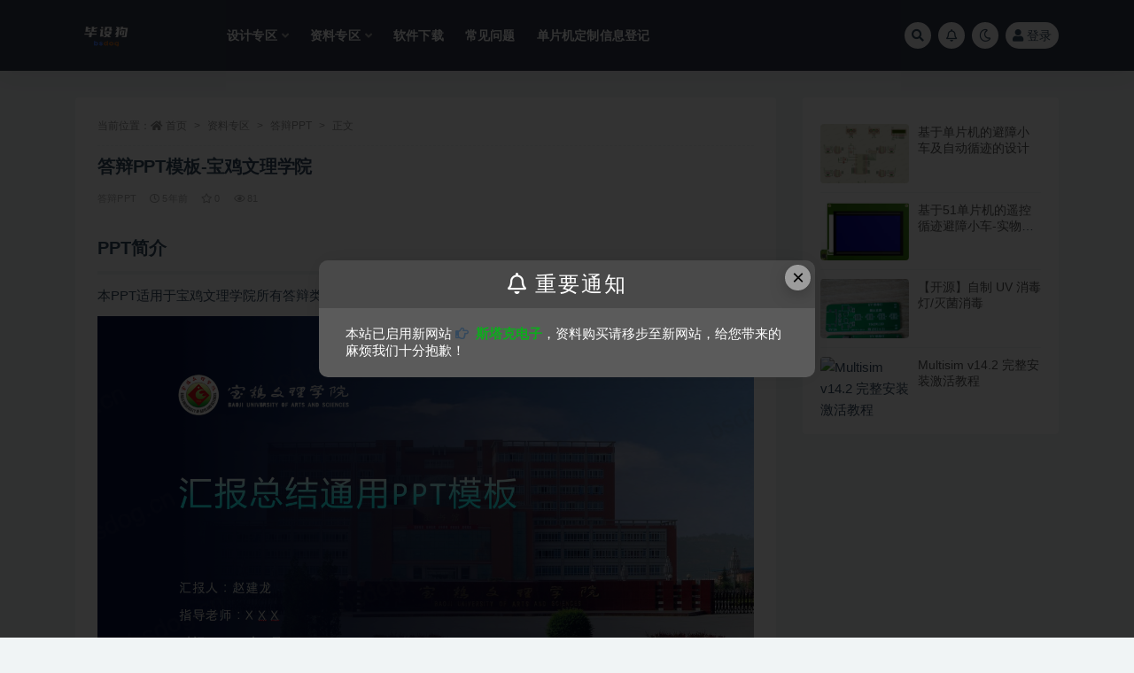

--- FILE ---
content_type: text/html; charset=UTF-8
request_url: http://www.bsdog.cn/information/ppt/290/
body_size: 11036
content:
<!doctype html>
<html lang="zh-CN">
<head>
	<meta http-equiv="Content-Type" content="text/html; charset=UTF-8">
	<meta name="viewport" content="width=device-width, initial-scale=1, minimum-scale=1, maximum-scale=1">
	<link rel="profile" href="https://gmpg.org/xfn/11">
	<title>答辩PPT模板-宝鸡文理学院-毕设狗</title>
<meta name='robots' content='max-image-preview:large' />
<meta name="keywords" content="答辩PPT,">
<meta name="description" content="PPT简介 本PPT适用于宝鸡文理学院所有答辩类型的事项，如有需要请点击下载相关内容。 PDF 版在线预览">
<meta property="og:title" content="答辩PPT模板-宝鸡文理学院">
<meta property="og:description" content="PPT简介 本PPT适用于宝鸡文理学院所有答辩类型的事项，如有需要请点击下载相关内容。 PDF 版在线预览">
<meta property="og:type" content="article">
<meta property="og:url" content="http://www.bsdog.cn/information/ppt/290/">
<meta property="og:site_name" content="毕设狗">
<meta property="og:image" content="http://www.bsdog.cn/wp-content/uploads/2020/10/0be45ec63af88.png">
<link href="http://www.bsdog.cn/wp-content/uploads/2022/01/1603512343-c6be5d556f326b3-1.png" rel="icon">
<link rel='stylesheet' id='smartideo_css-css'  href='http://www.bsdog.cn/wp-content/plugins/smartideo/static/smartideo.css?ver=2.7.2' media='screen' />
<link rel='stylesheet' id='bootstrap-css'  href='http://www.bsdog.cn/wp-content/themes/ripro-v2/assets/bootstrap/css/bootstrap.min.css?ver=4.6.0' media='all' />
<link rel='stylesheet' id='plugins-css'  href='http://www.bsdog.cn/wp-content/themes/ripro-v2/assets/css/plugins.css?ver=1.0.0' media='all' />
<link rel='stylesheet' id='app-css'  href='http://www.bsdog.cn/wp-content/themes/ripro-v2/assets/css/app.css?ver=1.0.0' media='all' />
<link rel='stylesheet' id='dark-css'  href='http://www.bsdog.cn/wp-content/themes/ripro-v2/assets/css/dark.css?ver=1.0.0' media='all' />
<link rel='stylesheet' id='v2_chld-css'  href='http://www.bsdog.cn/wp-content/themes/ripro-v2-child/child-style.css?ver=5.8.12' media='all' />
<link rel='stylesheet' id='csf-fa5-css'  href='http://www.bsdog.cn/wp-content/themes/ripro-v2/assets/font-awesome/css/all.min.css?ver=5.14.0' media='all' />
<link rel='stylesheet' id='csf-fa5-v4-shims-css'  href='http://www.bsdog.cn/wp-content/themes/ripro-v2/assets/font-awesome/css/v4-shims.min.css?ver=5.14.0' media='all' />
<script src='http://www.bsdog.cn/wp-content/themes/ripro-v2/assets/js/jquery.min.js?ver=3.5.1' id='jquery-js'></script>
<link rel="canonical" href="http://www.bsdog.cn/information/ppt/290/" />
<link rel='shortlink' href='http://www.bsdog.cn/?p=290' />
<noscript><style id="rocket-lazyload-nojs-css">.rll-youtube-player, [data-lazy-src]{display:none !important;}</style></noscript></head>
<body class="post-template-default single single-post postid-290 single-format-standard navbar-sticky pagination-numeric no-off-canvas sidebar-right">
<div id="app" class="site">
	
<header class="site-header">
    <div class="container">
	    <div class="navbar">
			  <div class="logo-wrapper">
          <a href="http://www.bsdog.cn/">
        <img class="logo regular" src="data:image/svg+xml,%3Csvg%20xmlns='http://www.w3.org/2000/svg'%20viewBox='0%200%200%200'%3E%3C/svg%3E" alt="毕设狗" data-lazy-src="http://www.bsdog.cn/wp-content/uploads/2022/01/画板.png"><noscript><img class="logo regular" src="http://www.bsdog.cn/wp-content/uploads/2022/01/画板.png" alt="毕设狗"></noscript>
      </a>
    
  </div> 			
			<div class="sep"></div>
			
			<nav class="main-menu d-none d-lg-block">
			<ul id="menu-%e5%af%bc%e8%88%aa%e8%8f%9c%e5%8d%95" class="nav-list u-plain-list"><li class="menu-item menu-item-type-taxonomy menu-item-object-category menu-item-has-children"><a href="http://www.bsdog.cn/design/">设计专区</a>
<ul class="sub-menu">
	<li class="menu-item menu-item-type-taxonomy menu-item-object-category"><a href="http://www.bsdog.cn/design/simulation/">仿真设计</a></li>
	<li class="menu-item menu-item-type-taxonomy menu-item-object-category"><a href="http://www.bsdog.cn/design/physical-design/">实物设计</a></li>
	<li class="menu-item menu-item-type-taxonomy menu-item-object-category"><a href="http://www.bsdog.cn/design/desgin-tutorial/">设计教学</a></li>
</ul>
</li>
<li class="menu-item menu-item-type-taxonomy menu-item-object-category current-post-ancestor menu-item-has-children"><a href="http://www.bsdog.cn/information/">资料专区</a>
<ul class="sub-menu">
	<li class="menu-item menu-item-type-taxonomy menu-item-object-category"><a href="http://www.bsdog.cn/information/reference-paper/">参考论文</a></li>
	<li class="menu-item menu-item-type-taxonomy menu-item-object-category current-post-ancestor current-menu-parent current-post-parent"><a href="http://www.bsdog.cn/information/ppt/">答辩PPT</a></li>
</ul>
</li>
<li class="menu-item menu-item-type-taxonomy menu-item-object-category"><a href="http://www.bsdog.cn/design/soft/">软件下载</a></li>
<li class="menu-item menu-item-type-taxonomy menu-item-object-category"><a href="http://www.bsdog.cn/problem/">常见问题</a></li>
<li class="menu-item menu-item-type-post_type menu-item-object-page"><a href="http://www.bsdog.cn/customized/">单片机定制信息登记</a></li>
</ul>			</nav>
			
			<div class="actions">
				
								<span class="btn btn-sm search-open navbar-button ml-2" rel="nofollow noopener noreferrer" data-action="omnisearch-open" data-target="#omnisearch" title="搜索"><i class="fas fa-search"></i></span>
				
								<span class="btn btn-sm toggle-notify navbar-button ml-2" rel="nofollow noopener noreferrer" title="公告"><i class="fa fa-bell-o"></i></span>
				
						        <span class="btn btn-sm toggle-dark navbar-button ml-2" rel="nofollow noopener noreferrer" title="夜间模式"><i class="fa fa-moon-o"></i></span>
                                
				<!-- user navbar dropdown  -->
		        				<a class="login-btn navbar-button ml-2" rel="nofollow noopener noreferrer" href="#"><i class="fa fa-user mr-1"></i>登录</a>
								<!-- user navbar dropdown -->

                
		        <div class="burger"></div>

		        
		    </div>
		    
	    </div>
    </div>
</header>

<div class="header-gap"></div>

	<main id="main" role="main" class="site-content">
<div class="container">
	<div class="row">
		<div class="content-column col-lg-9">
			<div class="content-area">
				<article id="post-290" class="article-content post-290 post type-post status-publish format-standard hentry category-ppt">

  <div class="container">
        <div class="article-crumb"><ol class="breadcrumb">当前位置：<li class="home"><i class="fa fa-home"></i> <a href="http://www.bsdog.cn">首页</a></li><li><a href="http://www.bsdog.cn/information/">资料专区</a></li><li><a href="http://www.bsdog.cn/information/ppt/">答辩PPT</a></li><li class="active">正文</li></ol></div>
    
    <header class="entry-header">
<h1 class="entry-title">答辩PPT模板-宝鸡文理学院</h1>          <div class="entry-meta">
            
                          <span class="meta-category">
                <a href="http://www.bsdog.cn/information/ppt/" rel="category">答辩PPT</a>
              </span>
                          <span class="meta-date">
                  <time datetime="2020-10-23T16:12:04+08:00">
                    <i class="fa fa-clock-o"></i>
                    5年前                  </time>
              </span>
                            <span class="meta-favnum"><i class="far fa-star"></i> 0</span>
                            <span class="meta-views"><i class="fa fa-eye"></i> 81</span>
                            <span class="meta-edit"></span>
            

          </div>
        </header>

    <div class="pt-0 d-none d-block d-xl-none d-lg-none"><aside id="header-widget-shop-down" class="widget-area"><p></p></aside></div>  
    <div class="entry-wrapper">
            <div class="entry-content u-text-format u-clearfix">
        <h2><strong>PPT简介</strong></h2>
<p>本PPT适用于宝鸡文理学院所有答辩类型的事项，如有需要请点击下载相关内容。</p>
<p><img class="alignnone size-full wp-image-3332" src="data:image/svg+xml,%3Csvg%20xmlns='http://www.w3.org/2000/svg'%20viewBox='0%200%201252%20703'%3E%3C/svg%3E" width="1252" height="703" alt="0be45ec63af88" title="0be45ec63af88" data-lazy-src="http://www.bsdog.cn/wp-content/uploads/2020/10/0be45ec63af88.png" /><noscript><img class="alignnone size-full wp-image-3332" src="http://www.bsdog.cn/wp-content/uploads/2020/10/0be45ec63af88.png" width="1252" height="703" alt="0be45ec63af88" title="0be45ec63af88" /></noscript></p>
<h2>PDF 版在线预览</h2>
<div><iframe width="100%" height="800px" src="http://www.bsdog.cn/wp-content/plugins/pdfjs-viewer-shortcode/pdfjs/web/viewer.php?file=https://www.bsdog.cn/wp-content/uploads/2020/09/1602639334-ae00be539ca25ba.pdf&#038;attachment_id=&#038;dButton=false&#038;pButton=false&#038;oButton=false&#038;sButton=true#zoom=auto&#038;pagemode=none&#038;_wpnonce=e2dfcba477" title="Embedded PDF" class="pdfjs-iframe"></iframe></div>
<div class="post-note alert alert-warning mt-2" role="alert"><small><strong>声明：</strong>本站所有文章，如无特殊说明或标注，均为本站原创发布。任何个人或组织，在未征得本站同意时，禁止复制、盗用、采集、发布本站内容到任何网站、书籍等各类媒体平台。如若本站内容侵犯了原著者的合法权益，可联系我们进行处理。</small></div>
      </div>
          </div>
    

  </div>
</article>

    <div class="related-posts">
        <h3 class="u-border-title">相关文章</h3>
        <div class="row">
                      <div class="col-lg-3 col-md-4 col-6 ">
              <article id="post-1981" class="post post-grid post-1981 type-post status-publish format-standard has-post-thumbnail hentry category-ppt">
                  <div class="entry-media"><div class="placeholder" style="padding-bottom: 66.666666666667%"><a href="http://www.bsdog.cn/information/ppt/1981/" title="答辩PPT模板-湖北第二师范学院" rel="nofollow noopener noreferrer"><img class="lazyload" data-src="http://www.bsdog.cn/wp-content/uploads/2022/01/1641523431-6a8210aa4c3d3f2-300x200.png" src="https://www.bsdog.cn/wp-content/themes/ripro-v2/assets/img/thumb-ing.gif" alt="答辩PPT模板-湖北第二师范学院" /></a></div></div>                  <div class="entry-wrapper">
                    <header class="entry-header"><h2 class="entry-title"><a href="http://www.bsdog.cn/information/ppt/1981/" title="答辩PPT模板-湖北第二师范学院" rel="bookmark">答辩PPT模板-湖北第二师范学院</a></h2></header>
                                    </div>
            </article>
          </div>
                      <div class="col-lg-3 col-md-4 col-6 ">
              <article id="post-1978" class="post post-grid post-1978 type-post status-publish format-standard has-post-thumbnail hentry category-ppt">
                  <div class="entry-media"><div class="placeholder" style="padding-bottom: 66.666666666667%"><a href="http://www.bsdog.cn/information/ppt/1978/" title="答辩PPT模板-广西民族大学" rel="nofollow noopener noreferrer"><img class="lazyload" data-src="http://www.bsdog.cn/wp-content/uploads/2022/01/1641523434-f3309303bdafcfe-300x200.png" src="https://www.bsdog.cn/wp-content/themes/ripro-v2/assets/img/thumb-ing.gif" alt="答辩PPT模板-广西民族大学" /></a></div></div>                  <div class="entry-wrapper">
                    <header class="entry-header"><h2 class="entry-title"><a href="http://www.bsdog.cn/information/ppt/1978/" title="答辩PPT模板-广西民族大学" rel="bookmark">答辩PPT模板-广西民族大学</a></h2></header>
                                    </div>
            </article>
          </div>
                      <div class="col-lg-3 col-md-4 col-6 ">
              <article id="post-1975" class="post post-grid post-1975 type-post status-publish format-standard has-post-thumbnail hentry category-ppt">
                  <div class="entry-media"><div class="placeholder" style="padding-bottom: 66.666666666667%"><a href="http://www.bsdog.cn/information/ppt/1975/" title="答辩PPT模板-南宁师范大学" rel="nofollow noopener noreferrer"><img class="lazyload" data-src="http://www.bsdog.cn/wp-content/uploads/2022/01/1641523437-c18f1cd6a7c21ed-300x200.png" src="https://www.bsdog.cn/wp-content/themes/ripro-v2/assets/img/thumb-ing.gif" alt="答辩PPT模板-南宁师范大学" /></a></div></div>                  <div class="entry-wrapper">
                    <header class="entry-header"><h2 class="entry-title"><a href="http://www.bsdog.cn/information/ppt/1975/" title="答辩PPT模板-南宁师范大学" rel="bookmark">答辩PPT模板-南宁师范大学</a></h2></header>
                                    </div>
            </article>
          </div>
                      <div class="col-lg-3 col-md-4 col-6 ">
              <article id="post-1972" class="post post-grid post-1972 type-post status-publish format-standard has-post-thumbnail hentry category-ppt">
                  <div class="entry-media"><div class="placeholder" style="padding-bottom: 66.666666666667%"><a href="http://www.bsdog.cn/information/ppt/1972/" title="答辩PPT模板-上海海事大学" rel="nofollow noopener noreferrer"><img class="lazyload" data-src="http://www.bsdog.cn/wp-content/uploads/2022/01/1641523439-500998393f2ee5a-300x200.png" src="https://www.bsdog.cn/wp-content/themes/ripro-v2/assets/img/thumb-ing.gif" alt="答辩PPT模板-上海海事大学" /></a></div></div>                  <div class="entry-wrapper">
                    <header class="entry-header"><h2 class="entry-title"><a href="http://www.bsdog.cn/information/ppt/1972/" title="答辩PPT模板-上海海事大学" rel="bookmark">答辩PPT模板-上海海事大学</a></h2></header>
                                    </div>
            </article>
          </div>
                  </div>
    </div>


<div id="comments" class="entry-comments">
    	<div id="respond" class="comment-respond">
		<h3 id="reply-title" class="comment-reply-title">发表评论 <small><a rel="nofollow" id="cancel-comment-reply-link" href="/information/ppt/290/#respond" style="display:none;">取消回复</a></small></h3><div class="comment-form"><div class="comment-must-login">您需要登录后才可以发表评论...</div><div class="form-submit"><div class="form-submit-text float-left"><a class="login-btn" href="javascript:;">登录...</a> 后才能评论</div> <input name="submit" type="submit" id="must-submit" class="submit disabled" value="发表" disabled></div></div>	</div><!-- #respond -->
		</div>
			</div>
		</div>
					<div class="sidebar-column col-lg-3">
				<aside id="secondary" class="widget-area">
	<div id="ripro_v2_widget_post_item-2" class="widget ripro_v2-widget-post">        <div class="list"> 
                                <article id="post-71" class="post post-list post-71 type-post status-publish format-standard hentry category-simulation category-graduation-project tag-95">
                      <div class="entry-media"><div class="placeholder" style="padding-bottom: 66.666666666667%"><a href="http://www.bsdog.cn/design/graduation-project/71/" title="基于单片机的避障小车及自动循迹的设计" rel="nofollow noopener noreferrer"><img class="lazyload" data-src="http://www.bsdog.cn/wp-content/uploads/2020/10/7b5c0a0a4d03b.png" src="https://www.bsdog.cn/wp-content/themes/ripro-v2/assets/img/thumb-ing.gif" alt="基于单片机的避障小车及自动循迹的设计" /></a></div></div>                      <div class="entry-wrapper">
                        <header class="entry-header">
                          <h2 class="entry-title"><a href="http://www.bsdog.cn/design/graduation-project/71/" title="基于单片机的避障小车及自动循迹的设计" rel="bookmark">基于单片机的避障小车及自动循迹的设计</a></h2>                        </header>
                        <div class="entry-footer">          <div class="entry-meta">
            
                          <span class="meta-date">
                  <time datetime="2024-04-16T13:24:09+08:00">
                    <i class="fa fa-clock-o"></i>
                    2年前                  </time>
              </span>
            <span class="meta-shhop-icon"><i class="fas fa-coins"></i> 19.9</span>

          </div>
        </div>
                    </div>
                </article>
                                <article id="post-3740" class="post post-list post-3740 type-post status-publish format-standard hentry category-physical-design">
                      <div class="entry-media"><div class="placeholder" style="padding-bottom: 66.666666666667%"><a href="http://www.bsdog.cn/design/physical-design/3740/" title="基于51单片机的遥控循迹避障小车-实物设计" rel="nofollow noopener noreferrer"><img class="lazyload" data-src="http://www.bsdog.cn/wp-content/uploads/2024/04/20230901172602.webp" src="https://www.bsdog.cn/wp-content/themes/ripro-v2/assets/img/thumb-ing.gif" alt="基于51单片机的遥控循迹避障小车-实物设计" /></a></div></div>                      <div class="entry-wrapper">
                        <header class="entry-header">
                          <h2 class="entry-title"><a href="http://www.bsdog.cn/design/physical-design/3740/" title="基于51单片机的遥控循迹避障小车-实物设计" rel="bookmark">基于51单片机的遥控循迹避障小车-实物设计</a></h2>                        </header>
                        <div class="entry-footer">          <div class="entry-meta">
            
                          <span class="meta-date">
                  <time datetime="2024-04-16T13:23:42+08:00">
                    <i class="fa fa-clock-o"></i>
                    2年前                  </time>
              </span>
            <span class="meta-shhop-icon"><i class="fas fa-coins"></i> 免费</span>

          </div>
        </div>
                    </div>
                </article>
                                <article id="post-3718" class="post post-list post-3718 type-post status-publish format-standard hentry category-open-source-design">
                      <div class="entry-media"><div class="placeholder" style="padding-bottom: 66.666666666667%"><a href="http://www.bsdog.cn/design/open-source-design/3718/" title="【开源】自制 UV 消毒灯/灭菌消毒" rel="nofollow noopener noreferrer"><img class="lazyload" data-src="http://www.bsdog.cn/wp-content/uploads/2022/09/XrRfQvy7cC6o2YsQSWlKEvHhDf1K8yUbJwoLOHHs.jpeg" src="https://www.bsdog.cn/wp-content/themes/ripro-v2/assets/img/thumb-ing.gif" alt="【开源】自制 UV 消毒灯/灭菌消毒" /></a></div></div>                      <div class="entry-wrapper">
                        <header class="entry-header">
                          <h2 class="entry-title"><a href="http://www.bsdog.cn/design/open-source-design/3718/" title="【开源】自制 UV 消毒灯/灭菌消毒" rel="bookmark">【开源】自制 UV 消毒灯/灭菌消毒</a></h2>                        </header>
                        <div class="entry-footer">          <div class="entry-meta">
            
                          <span class="meta-date">
                  <time datetime="2022-09-24T09:38:33+08:00">
                    <i class="fa fa-clock-o"></i>
                    3年前                  </time>
              </span>
            <span class="meta-shhop-icon"><i class="fas fa-coins"></i> 免费</span>

          </div>
        </div>
                    </div>
                </article>
                                <article id="post-3715" class="post post-list post-3715 type-post status-publish format-standard hentry category-soft">
                      <div class="entry-media"><div class="placeholder" style="padding-bottom: 66.666666666667%"><a href="http://www.bsdog.cn/design/soft/3715/" title="Multisim v14.2 完整安装激活教程" rel="nofollow noopener noreferrer"><img class="lazyload" data-src="https://img.bsdog.cn/a71qi.png" src="https://www.bsdog.cn/wp-content/themes/ripro-v2/assets/img/thumb-ing.gif" alt="Multisim v14.2 完整安装激活教程" /></a></div></div>                      <div class="entry-wrapper">
                        <header class="entry-header">
                          <h2 class="entry-title"><a href="http://www.bsdog.cn/design/soft/3715/" title="Multisim v14.2 完整安装激活教程" rel="bookmark">Multisim v14.2 完整安装激活教程</a></h2>                        </header>
                        <div class="entry-footer">          <div class="entry-meta">
            
                          <span class="meta-date">
                  <time datetime="2022-06-10T06:19:09+08:00">
                    <i class="fa fa-clock-o"></i>
                    4年前                  </time>
              </span>
            <span class="meta-shhop-icon"><i class="fas fa-coins"></i> 免费</span>

          </div>
        </div>
                    </div>
                </article>
                      </div>
        </div></aside><!-- #secondary -->
			</div>
			</div>
</div>
	</main><!-- #main -->
	
	<footer class="site-footer">
				<div class="footer-copyright d-flex text-center">
			<div class="container">
							    <p class="m-0 small">
			    	Copyright © 2021 <a href="https://www.bsdog.cn//">毕设狗</a> - All rights reserved<a href="https://beian.miit.gov.cn" target="_blank" rel="noreferrer nofollow">皖ICP备19016241号-3</a><a href="http://www.beian.gov.cn/portal/registerSystemInfo?recordcode=188888888" target="_blank" rel="noreferrer nofollow"></a>				</p>
								
				<p class="m-0 small text-muted">SQL 请求数：71 次<span class="sep"> | </span>页面生成耗时：0.66254 秒</p>			</div>
		</div>

	</footer><!-- #footer -->

</div><!-- #page -->

<div class="rollbar">
		<div class="rollbar-item back-to-top">
		<i class="fas fa-chevron-up"></i>
	</div>
</div>
<div class="m-menubar">
	</div>
<div id="omnisearch" class="omnisearch">
    <div class="container">
        <form class="omnisearch-form" method="get" action="http://www.bsdog.cn/">
            <div class="form-group">
                <div class="input-group input-group-merge input-group-flush">
                    <div class="input-group-prepend">
                        <span class="input-group-text"><i class="fas fa-search"></i></span>
                    </div>

					<div class="input-group-prepend d-flex align-items-center" style=" max-width: 35%; ">
                    <select  name='cat' id='omnisearch-cat' class='selectpicker' >
	<option value=''>全部</option>
	<option class="level-0" value="1">定制专区</option>
	<option class="level-0" value="100">常见问题</option>
	<option class="level-0" value="101">教学专区</option>
	<option class="level-0" value="2">设计专区</option>
	<option class="level-0" value="5">资料专区</option>
</select>
				  	</div>
                    <input type="text" class="search-ajax-input form-control" name="s" value="" placeholder="输入关键词 回车搜索..." autocomplete="off">

                </div>
            </div>
        </form>
        <div class="omnisearch-suggestions">
            <div class="search-keywords">
                <a href="http://www.bsdog.cn/design/simulation/" class="tag-cloud-link tag-link-102 tag-link-position-1" style="font-size: 14px;">仿真设计</a>
<a href="http://www.bsdog.cn/tag/%e4%bd%95%e5%87%af%e6%96%87/" class="tag-cloud-link tag-link-53 tag-link-position-2" style="font-size: 14px;">何凯文</a>
<a href="http://www.bsdog.cn/tag/%e5%94%90%e8%bf%9f/" class="tag-cloud-link tag-link-57 tag-link-position-3" style="font-size: 14px;">唐迟</a>
<a href="http://www.bsdog.cn/customized-area/" class="tag-cloud-link tag-link-1 tag-link-position-4" style="font-size: 14px;">定制专区</a>
<a href="http://www.bsdog.cn/design/physical-design/" class="tag-cloud-link tag-link-103 tag-link-position-5" style="font-size: 14px;">实物设计</a>
<a href="http://www.bsdog.cn/tag/%e5%bc%a0%e5%ae%87/" class="tag-cloud-link tag-link-18 tag-link-position-6" style="font-size: 14px;">张宇</a>
<a href="http://www.bsdog.cn/design-edu/" class="tag-cloud-link tag-link-101 tag-link-position-7" style="font-size: 14px;">教学专区</a>
<a href="http://www.bsdog.cn/tag/%e6%96%b0%e4%b8%9c%e6%96%b9/" class="tag-cloud-link tag-link-59 tag-link-position-8" style="font-size: 14px;">新东方</a>
<a href="http://www.bsdog.cn/tag/%e6%9d%8e%e6%b0%b8%e4%b9%90/" class="tag-cloud-link tag-link-25 tag-link-position-9" style="font-size: 14px;">李永乐</a>
<a href="http://www.bsdog.cn/tag/%e6%9d%a8%e8%b6%85/" class="tag-cloud-link tag-link-20 tag-link-position-10" style="font-size: 14px;">杨超</a>
<a href="http://www.bsdog.cn/design/graduation-project/" class="tag-cloud-link tag-link-3 tag-link-position-11" style="font-size: 14px;">毕业设计</a>
<a href="http://www.bsdog.cn/tag/%e6%b1%a4%e5%ae%b6%e5%87%a4/" class="tag-cloud-link tag-link-23 tag-link-position-12" style="font-size: 14px;">汤家凤</a>
<a href="http://www.bsdog.cn/tag/%e7%8e%8b%e5%bc%8f%e5%ae%89/" class="tag-cloud-link tag-link-22 tag-link-position-13" style="font-size: 14px;">王式安</a>
<a href="http://www.bsdog.cn/tag/%e7%9c%9f%e9%a2%98/" class="tag-cloud-link tag-link-13 tag-link-position-14" style="font-size: 14px;">真题</a>
<a href="http://www.bsdog.cn/information/ppt/" class="tag-cloud-link tag-link-6 tag-link-position-15" style="font-size: 14px;">答辩PPT</a>
<a href="http://www.bsdog.cn/tag/%e8%80%83%e8%99%ab/" class="tag-cloud-link tag-link-26 tag-link-position-16" style="font-size: 14px;">考虫</a>
<a href="http://www.bsdog.cn/design/desgin-tutorial/" class="tag-cloud-link tag-link-15 tag-link-position-17" style="font-size: 14px;">设计教学</a>
<a href="http://www.bsdog.cn/design/soft/" class="tag-cloud-link tag-link-7 tag-link-position-18" style="font-size: 14px;">软件下载</a>            </div>
                    </div>
    </div>
</div>

<div class="dimmer"></div>

<div class="off-canvas">
  <div class="canvas-close"><i class="fas fa-times"></i></div>
  <div class="mobile-menu d-block d-xl-none d-lg-none"></div>
</div>
<script src='http://www.bsdog.cn/wp-content/plugins/smartideo/static/smartideo.js?ver=2.7.2' id='smartideo_js-js'></script>
<script id='rocket-browser-checker-js-after'>
"use strict";var _createClass=function(){function defineProperties(target,props){for(var i=0;i<props.length;i++){var descriptor=props[i];descriptor.enumerable=descriptor.enumerable||!1,descriptor.configurable=!0,"value"in descriptor&&(descriptor.writable=!0),Object.defineProperty(target,descriptor.key,descriptor)}}return function(Constructor,protoProps,staticProps){return protoProps&&defineProperties(Constructor.prototype,protoProps),staticProps&&defineProperties(Constructor,staticProps),Constructor}}();function _classCallCheck(instance,Constructor){if(!(instance instanceof Constructor))throw new TypeError("Cannot call a class as a function")}var RocketBrowserCompatibilityChecker=function(){function RocketBrowserCompatibilityChecker(options){_classCallCheck(this,RocketBrowserCompatibilityChecker),this.passiveSupported=!1,this._checkPassiveOption(this),this.options=!!this.passiveSupported&&options}return _createClass(RocketBrowserCompatibilityChecker,[{key:"_checkPassiveOption",value:function(self){try{var options={get passive(){return!(self.passiveSupported=!0)}};window.addEventListener("test",null,options),window.removeEventListener("test",null,options)}catch(err){self.passiveSupported=!1}}},{key:"initRequestIdleCallback",value:function(){!1 in window&&(window.requestIdleCallback=function(cb){var start=Date.now();return setTimeout(function(){cb({didTimeout:!1,timeRemaining:function(){return Math.max(0,50-(Date.now()-start))}})},1)}),!1 in window&&(window.cancelIdleCallback=function(id){return clearTimeout(id)})}},{key:"isDataSaverModeOn",value:function(){return"connection"in navigator&&!0===navigator.connection.saveData}},{key:"supportsLinkPrefetch",value:function(){var elem=document.createElement("link");return elem.relList&&elem.relList.supports&&elem.relList.supports("prefetch")&&window.IntersectionObserver&&"isIntersecting"in IntersectionObserverEntry.prototype}},{key:"isSlowConnection",value:function(){return"connection"in navigator&&"effectiveType"in navigator.connection&&("2g"===navigator.connection.effectiveType||"slow-2g"===navigator.connection.effectiveType)}}]),RocketBrowserCompatibilityChecker}();
</script>
<script id='rocket-preload-links-js-extra'>
var RocketPreloadLinksConfig = {"excludeUris":"\/(?:.+\/)?feed(?:\/(?:.+\/?)?)?$|\/(?:.+\/)?embed\/|\/(index\\.php\/)?wp\\-json(\/.*|$)|\/refer\/|\/go\/|\/recommend\/|\/recommends\/","usesTrailingSlash":"1","imageExt":"jpg|jpeg|gif|png|tiff|bmp|webp|avif|pdf|doc|docx|xls|xlsx|php","fileExt":"jpg|jpeg|gif|png|tiff|bmp|webp|avif|pdf|doc|docx|xls|xlsx|php|html|htm","siteUrl":"http:\/\/www.bsdog.cn","onHoverDelay":"100","rateThrottle":"3"};
</script>
<script id='rocket-preload-links-js-after'>
(function() {
"use strict";var r="function"==typeof Symbol&&"symbol"==typeof Symbol.iterator?function(e){return typeof e}:function(e){return e&&"function"==typeof Symbol&&e.constructor===Symbol&&e!==Symbol.prototype?"symbol":typeof e},e=function(){function i(e,t){for(var n=0;n<t.length;n++){var i=t[n];i.enumerable=i.enumerable||!1,i.configurable=!0,"value"in i&&(i.writable=!0),Object.defineProperty(e,i.key,i)}}return function(e,t,n){return t&&i(e.prototype,t),n&&i(e,n),e}}();function i(e,t){if(!(e instanceof t))throw new TypeError("Cannot call a class as a function")}var t=function(){function n(e,t){i(this,n),this.browser=e,this.config=t,this.options=this.browser.options,this.prefetched=new Set,this.eventTime=null,this.threshold=1111,this.numOnHover=0}return e(n,[{key:"init",value:function(){!this.browser.supportsLinkPrefetch()||this.browser.isDataSaverModeOn()||this.browser.isSlowConnection()||(this.regex={excludeUris:RegExp(this.config.excludeUris,"i"),images:RegExp(".("+this.config.imageExt+")$","i"),fileExt:RegExp(".("+this.config.fileExt+")$","i")},this._initListeners(this))}},{key:"_initListeners",value:function(e){-1<this.config.onHoverDelay&&document.addEventListener("mouseover",e.listener.bind(e),e.listenerOptions),document.addEventListener("mousedown",e.listener.bind(e),e.listenerOptions),document.addEventListener("touchstart",e.listener.bind(e),e.listenerOptions)}},{key:"listener",value:function(e){var t=e.target.closest("a"),n=this._prepareUrl(t);if(null!==n)switch(e.type){case"mousedown":case"touchstart":this._addPrefetchLink(n);break;case"mouseover":this._earlyPrefetch(t,n,"mouseout")}}},{key:"_earlyPrefetch",value:function(t,e,n){var i=this,r=setTimeout(function(){if(r=null,0===i.numOnHover)setTimeout(function(){return i.numOnHover=0},1e3);else if(i.numOnHover>i.config.rateThrottle)return;i.numOnHover++,i._addPrefetchLink(e)},this.config.onHoverDelay);t.addEventListener(n,function e(){t.removeEventListener(n,e,{passive:!0}),null!==r&&(clearTimeout(r),r=null)},{passive:!0})}},{key:"_addPrefetchLink",value:function(i){return this.prefetched.add(i.href),new Promise(function(e,t){var n=document.createElement("link");n.rel="prefetch",n.href=i.href,n.onload=e,n.onerror=t,document.head.appendChild(n)}).catch(function(){})}},{key:"_prepareUrl",value:function(e){if(null===e||"object"!==(void 0===e?"undefined":r(e))||!1 in e||-1===["http:","https:"].indexOf(e.protocol))return null;var t=e.href.substring(0,this.config.siteUrl.length),n=this._getPathname(e.href,t),i={original:e.href,protocol:e.protocol,origin:t,pathname:n,href:t+n};return this._isLinkOk(i)?i:null}},{key:"_getPathname",value:function(e,t){var n=t?e.substring(this.config.siteUrl.length):e;return n.startsWith("/")||(n="/"+n),this._shouldAddTrailingSlash(n)?n+"/":n}},{key:"_shouldAddTrailingSlash",value:function(e){return this.config.usesTrailingSlash&&!e.endsWith("/")&&!this.regex.fileExt.test(e)}},{key:"_isLinkOk",value:function(e){return null!==e&&"object"===(void 0===e?"undefined":r(e))&&(!this.prefetched.has(e.href)&&e.origin===this.config.siteUrl&&-1===e.href.indexOf("?")&&-1===e.href.indexOf("#")&&!this.regex.excludeUris.test(e.href)&&!this.regex.images.test(e.href))}}],[{key:"run",value:function(){"undefined"!=typeof RocketPreloadLinksConfig&&new n(new RocketBrowserCompatibilityChecker({capture:!0,passive:!0}),RocketPreloadLinksConfig).init()}}]),n}();t.run();
}());
</script>
<script src='http://www.bsdog.cn/wp-content/themes/ripro-v2/assets/js/popper.min.js?ver=1.0.0' id='popper-js'></script>
<script src='http://www.bsdog.cn/wp-content/themes/ripro-v2/assets/bootstrap/js/bootstrap.min.js?ver=4.6.0' id='bootstrap-js'></script>
<script src='http://www.bsdog.cn/wp-content/themes/ripro-v2/assets/js/plugins.js?ver=1.0.0' id='plugins-js'></script>
<script id='app-js-extra'>
var riprov2 = {"home_url":"http:\/\/www.bsdog.cn","admin_url":"http:\/\/www.bsdog.cn\/wp-admin\/admin-ajax.php","is_qq_captcha":"0","is_single_gallery":"1","comment_list_order":"asc","infinite_load":"\u52a0\u8f7d\u66f4\u591a","infinite_loading":"\u52a0\u8f7d\u4e2d...","site_notice":{"is":"1","auto":"1","color":"#5b5b5b","html":"<div class=\"notify-content\"><h3><i class=\"fa fa-bell-o mr-2\"><\/i>\u91cd\u8981\u901a\u77e5<\/h3><div>\u672c\u7ad9\u5df2\u542f\u7528\u65b0\u7f51\u7ad9<a href=\"https:\/\/www.starkmcu.cn\" target=\"_blank\"><strong> <i class=\"fa fa-hand-o-right mr-2\"><\/i><span style=\"color: #0dad1d\">\u65af\u5854\u514b\u7535\u5b50<\/span><\/strong><\/a>\uff0c\u8d44\u6599\u8d2d\u4e70\u8bf7\u79fb\u6b65\u81f3\u65b0\u7f51\u7ad9\uff0c\u7ed9\u60a8\u5e26\u6765\u7684\u9ebb\u70e6\u6211\u4eec\u5341\u5206\u62b1\u6b49\uff01\r\n<\/div><\/div>"},"site_js_text":{"login_txt":"\u8bf7\u70b9\u51fb\u5b89\u5168\u9a8c\u8bc1","reg1_txt":"\u90ae\u7bb1\u683c\u5f0f\u9519\u8bef","reg2_txt":"\u8bf7\u70b9\u51fb\u5b89\u5168\u9a8c\u8bc1","reg3_txt":"\u7528\u6237\u540d\u5fc5\u987b\u662f\u82f1\u6587","pass_txt":"\u8bf7\u70b9\u51fb\u5b89\u5168\u9a8c\u8bc1","bind_txt":"\u8bf7\u70b9\u51fb\u9a8c\u8bc1\u6309\u94ae\u8fdb\u884c\u9a8c\u8bc1","copy_txt":" \u590d\u5236\u6210\u529f","poster_txt":"\u6d77\u62a5\u52a0\u8f7d\u5f02\u5e38","mpwx1_txt":"\u8bf7\u4f7f\u7528\u5fae\u4fe1\u626b\u7801\u767b\u5f55","mpwx2_txt":"\u5173\u6ce8\u516c\u4f17\u53f7\u5373\u53ef\u767b\u5f55<\/br>\u4e8c\u7ef4\u7801\u6709\u6548\u671f3\u5206\u949f","pay1_txt":"\u652f\u4ed8\u5b8c\u6210","pay2_txt":"\u53d6\u6d88\u652f\u4ed8","pay3_txt":"\u652f\u4ed8\u6210\u529f","capt_txt":"\u9a8c\u8bc1\u4e2d","capt1_txt":"\u9a8c\u8bc1\u901a\u8fc7","capt2_txt":"\u9a8c\u8bc1\u5931\u8d25","prompt_txt":"\u8bf7\u8f93\u5165\u56fe\u7247URL\u5730\u5740","comment_txt":"\u63d0\u4ea4\u4e2d....","comment1_txt":"\u63d0\u4ea4\u6210\u529f"},"pay_type_html":{"html":"<div class=\"pay-button-box\"><div class=\"pay-item\" id=\"weixinpay\" data-type=\"2\"><i class=\"weixinpay\"><\/i><span>\u5fae\u4fe1\u652f\u4ed8<\/span><\/div><\/div>","alipay":0,"weixinpay":2,"paypal":0,"iconpay":0},"singular_id":"290"};
</script>
<script src='http://www.bsdog.cn/wp-content/themes/ripro-v2/assets/js/app.js?ver=1.0.0' id='app-js'></script>
<script src='http://www.bsdog.cn/wp-content/themes/ripro-v2/assets/spotlight/spotlight.bundle.js?ver=0.7.0' id='spotlight-js'></script>
<script src='http://www.bsdog.cn/wp-content/themes/ripro-v2/assets/jarallax/jarallax.min.js?ver=1.12.5' id='jarallax-js'></script>
<script src='http://www.bsdog.cn/wp-content/themes/ripro-v2/assets/jarallax/jarallax-video.min.js?ver=1.0.1' id='jarallax-video-js'></script>
<script src='http://www.bsdog.cn/wp-includes/js/comment-reply.min.js?ver=5.8.12' id='comment-reply-js'></script>
<script src='http://www.bsdog.cn/wp-includes/js/wp-embed.min.js?ver=5.8.12' id='wp-embed-js'></script>
<script>window.lazyLoadOptions=[{elements_selector:"img[data-lazy-src],.rocket-lazyload",data_src:"lazy-src",data_srcset:"lazy-srcset",data_sizes:"lazy-sizes",class_loading:"lazyloading",class_loaded:"lazyloaded",threshold:300,callback_loaded:function(element){if(element.tagName==="IFRAME"&&element.dataset.rocketLazyload=="fitvidscompatible"){if(element.classList.contains("lazyloaded")){if(typeof window.jQuery!="undefined"){if(jQuery.fn.fitVids){jQuery(element).parent().fitVids()}}}}}},{elements_selector:".rocket-lazyload",data_src:"lazy-src",data_srcset:"lazy-srcset",data_sizes:"lazy-sizes",class_loading:"lazyloading",class_loaded:"lazyloaded",threshold:300,}];window.addEventListener('LazyLoad::Initialized',function(e){var lazyLoadInstance=e.detail.instance;if(window.MutationObserver){var observer=new MutationObserver(function(mutations){var image_count=0;var iframe_count=0;var rocketlazy_count=0;mutations.forEach(function(mutation){for(var i=0;i<mutation.addedNodes.length;i++){if(typeof mutation.addedNodes[i].getElementsByTagName!=='function'){continue}
if(typeof mutation.addedNodes[i].getElementsByClassName!=='function'){continue}
images=mutation.addedNodes[i].getElementsByTagName('img');is_image=mutation.addedNodes[i].tagName=="IMG";iframes=mutation.addedNodes[i].getElementsByTagName('iframe');is_iframe=mutation.addedNodes[i].tagName=="IFRAME";rocket_lazy=mutation.addedNodes[i].getElementsByClassName('rocket-lazyload');image_count+=images.length;iframe_count+=iframes.length;rocketlazy_count+=rocket_lazy.length;if(is_image){image_count+=1}
if(is_iframe){iframe_count+=1}}});if(image_count>0||iframe_count>0||rocketlazy_count>0){lazyLoadInstance.update()}});var b=document.getElementsByTagName("body")[0];var config={childList:!0,subtree:!0};observer.observe(b,config)}},!1)</script><script data-no-minify="1" async src="http://www.bsdog.cn/wp-content/plugins/wp-rocket/assets/js/lazyload/17.5/lazyload.min.js"></script>
<!-- 自定义js代码 统计代码 -->
<script>
var _hmt = _hmt || [];
(function() {
  var hm = document.createElement("script");
  hm.src = "https://hm.baidu.com/hm.js?2718b281688638650ca9c9baa48462fd";
  var s = document.getElementsByTagName("script")[0]; 
  s.parentNode.insertBefore(hm, s);
})();
</script>
<!-- 自定义js代码 统计代码 END -->

</body>
</html>

<!-- This website is like a Rocket, isn't it? Performance optimized by WP Rocket. Learn more: https://wp-rocket.me - Debug: cached@1767680579 -->

--- FILE ---
content_type: text/html; charset=UTF-8
request_url: http://www.bsdog.cn/wp-content/plugins/pdfjs-viewer-shortcode/pdfjs/web/viewer.php?file=https://www.bsdog.cn/wp-content/uploads/2020/09/1602639334-ae00be539ca25ba.pdf&attachment_id=&dButton=false&pButton=false&oButton=false&sButton=true
body_size: 4790
content:
<!DOCTYPE html>
<!--
Copyright 2012 Mozilla Foundation

Licensed under the Apache License, Version 2.0 (the "License");
you may not use this file except in compliance with the License.
You may obtain a copy of the License at

	http://www.apache.org/licenses/LICENSE-2.0

Unless required by applicable law or agreed to in writing, software
distributed under the License is distributed on an "AS IS" BASIS,
WITHOUT WARRANTIES OR CONDITIONS OF ANY KIND, either express or implied.
See the License for the specific language governing permissions and
limitations under the License.

Adobe CMap resources are covered by their own copyright but the same license:

	Copyright 1990-2015 Adobe Systems Incorporated.

See https://github.com/adobe-type-tools/cmap-resources
-->
<html dir="ltr" mozdisallowselectionprint>
<head>
	<meta charset="utf-8">
	<meta name="viewport" content="width=device-width, initial-scale=1, maximum-scale=1">
	<meta name="google" content="notranslate">
	<meta http-equiv="X-UA-Compatible" content="IE=edge">
	<title>PDF.js viewer</title>

		<link rel="stylesheet" href="viewer.css">


<!-- This snippet is used in production (included from viewer.html) -->
<link rel="resource" type="application/l10n" href="locale/locale.properties">
<script src="../build/pdf.js"></script>

	<script src="../build/pdf.js"></script>


	<script src="viewer.js"></script>

</head>

<body tabindex="1" class="loadingInProgress">
<div id="outerContainer">

	<div id="sidebarContainer">
		<div id="toolbarSidebar">
			<div class="splitToolbarButton toggled">
				<button id="viewThumbnail" class="toolbarButton toggled" title="Show Thumbnails" tabindex="2" data-l10n-id="thumbs">
					<span data-l10n-id="thumbs_label">Thumbnails</span>
				</button>
				<button id="viewOutline" class="toolbarButton" title="Show Document Outline (double-click to expand/collapse all items)" tabindex="3" data-l10n-id="document_outline">
					<span data-l10n-id="document_outline_label">Document Outline</span>
				</button>
				<button id="viewAttachments" class="toolbarButton" title="Show Attachments" tabindex="4" data-l10n-id="attachments">
					<span data-l10n-id="attachments_label">Attachments</span>
			</button>
			<button id="viewLayers" class="toolbarButton" title="Show Layers (double-click to reset all layers to the default state)" tabindex="5" data-l10n-id="layers">
			   <span data-l10n-id="layers_label">Layers</span>
				</button>
			</div>
		</div>
		<div id="sidebarContent">
			<div id="thumbnailView">
			</div>
			<div id="outlineView" class="hidden">
			</div>
			<div id="attachmentsView" class="hidden">
			</div>
		  <div id="layersView" class="hidden">
		  </div>
		</div>
		<div id="sidebarResizer" class="hidden"></div>
	</div>  <!-- sidebarContainer -->

	<div id="mainContainer">
		<div class="findbar hidden doorHanger" id="findbar">
			<div id="findbarInputContainer">
				<input id="findInput" class="toolbarField" title="Find" placeholder="Find in document…" tabindex="91" data-l10n-id="find_input">
				<div class="splitToolbarButton">
					<button id="findPrevious" class="toolbarButton findPrevious" title="Find the previous occurrence of the phrase" tabindex="92" data-l10n-id="find_previous">
						<span data-l10n-id="find_previous_label">Previous</span>
					</button>
					<div class="splitToolbarButtonSeparator"></div>
					<button id="findNext" class="toolbarButton findNext" title="Find the next occurrence of the phrase" tabindex="93" data-l10n-id="find_next">
						<span data-l10n-id="find_next_label">Next</span>
					</button>
				</div>
			</div>

			<div id="findbarOptionsOneContainer">
				<input type="checkbox" id="findHighlightAll" class="toolbarField" tabindex="94">
				<label for="findHighlightAll" class="toolbarLabel" data-l10n-id="find_highlight">Highlight all</label>
				<input type="checkbox" id="findMatchCase" class="toolbarField" tabindex="95">
				<label for="findMatchCase" class="toolbarLabel" data-l10n-id="find_match_case_label">Match case</label>
			</div>
			<div id="findbarOptionsTwoContainer">
				<input type="checkbox" id="findEntireWord" class="toolbarField" tabindex="96">
				<label for="findEntireWord" class="toolbarLabel" data-l10n-id="find_entire_word_label">Whole words</label>
				<span id="findResultsCount" class="toolbarLabel hidden"></span>
			</div>

			<div id="findbarMessageContainer">
				<span id="findMsg" class="toolbarLabel"></span>
			</div>
		</div>  <!-- findbar -->

		<div id="secondaryToolbar" class="secondaryToolbar hidden doorHangerRight">
			<div id="secondaryToolbarButtonContainer">
				<button id="secondaryPresentationMode" class="secondaryToolbarButton presentationMode visibleLargeView" title="Switch to Presentation Mode" tabindex="51" data-l10n-id="presentation_mode">
					<span data-l10n-id="presentation_mode_label">Presentation Mode</span>
				</button>

				<button id="secondaryOpenFile" class="secondaryToolbarButton openFile visibleLargeView" style="display:none;" title="Open File" tabindex="52" data-l10n-id="open_file">
					<span data-l10n-id="open_file_label">Open</span>
				</button>

				<button id="secondaryPrint" class="secondaryToolbarButton print visibleMediumView" style="display:none;" title="Print" tabindex="53" data-l10n-id="print">
					<span data-l10n-id="print_label">Print</span>
				</button>

				<button id="secondaryDownload" class="secondaryToolbarButton download visibleMediumView" style="display:none;" title="Download" tabindex="54" data-l10n-id="download">
					<span data-l10n-id="download_label">Download</span>
				</button>

				<a href="#" id="secondaryViewBookmark" class="secondaryToolbarButton bookmark visibleSmallView" title="Current view (copy or open in new window)" tabindex="55" data-l10n-id="bookmark">
					<span data-l10n-id="bookmark_label">Current View</span>
				</a>

				<div class="horizontalToolbarSeparator visibleLargeView"></div>

				<button id="firstPage" class="secondaryToolbarButton firstPage" title="Go to First Page" tabindex="56" data-l10n-id="first_page">
					<span data-l10n-id="first_page_label">Go to First Page</span>
				</button>
				<button id="lastPage" class="secondaryToolbarButton lastPage" title="Go to Last Page" tabindex="57" data-l10n-id="last_page">
					<span data-l10n-id="last_page_label">Go to Last Page</span>
				</button>

				<div class="horizontalToolbarSeparator"></div>

				<button id="pageRotateCw" class="secondaryToolbarButton rotateCw" title="Rotate Clockwise" tabindex="58" data-l10n-id="page_rotate_cw">
					<span data-l10n-id="page_rotate_cw_label">Rotate Clockwise</span>
				</button>
				<button id="pageRotateCcw" class="secondaryToolbarButton rotateCcw" title="Rotate Counterclockwise" tabindex="59" data-l10n-id="page_rotate_ccw">
					<span data-l10n-id="page_rotate_ccw_label">Rotate Counterclockwise</span>
				</button>

				<div class="horizontalToolbarSeparator"></div>

				<button id="cursorSelectTool" class="secondaryToolbarButton selectTool toggled" title="Enable Text Selection Tool" tabindex="60" data-l10n-id="cursor_text_select_tool">
					<span data-l10n-id="cursor_text_select_tool_label">Text Selection Tool</span>
				</button>
				<button id="cursorHandTool" class="secondaryToolbarButton handTool" title="Enable Hand Tool" tabindex="61" data-l10n-id="cursor_hand_tool">
					<span data-l10n-id="cursor_hand_tool_label">Hand Tool</span>
				</button>

				<div class="horizontalToolbarSeparator"></div>

				<button id="scrollVertical" class="secondaryToolbarButton scrollModeButtons scrollVertical toggled" title="Use Vertical Scrolling" tabindex="62" data-l10n-id="scroll_vertical">
					<span data-l10n-id="scroll_vertical_label">Vertical Scrolling</span>
				</button>
				<button id="scrollHorizontal" class="secondaryToolbarButton scrollModeButtons scrollHorizontal" title="Use Horizontal Scrolling" tabindex="63" data-l10n-id="scroll_horizontal">
					<span data-l10n-id="scroll_horizontal_label">Horizontal Scrolling</span>
				</button>
				<button id="scrollWrapped" class="secondaryToolbarButton scrollModeButtons scrollWrapped" title="Use Wrapped Scrolling" tabindex="64" data-l10n-id="scroll_wrapped">
					<span data-l10n-id="scroll_wrapped_label">Wrapped Scrolling</span>
				</button>

				<div class="horizontalToolbarSeparator scrollModeButtons"></div>

				<button id="spreadNone" class="secondaryToolbarButton spreadModeButtons spreadNone toggled" title="Do not join page spreads" tabindex="65" data-l10n-id="spread_none">
					<span data-l10n-id="spread_none_label">No Spreads</span>
				</button>
				<button id="spreadOdd" class="secondaryToolbarButton spreadModeButtons spreadOdd" title="Join page spreads starting with odd-numbered pages" tabindex="66" data-l10n-id="spread_odd">
					<span data-l10n-id="spread_odd_label">Odd Spreads</span>
				</button>
				<button id="spreadEven" class="secondaryToolbarButton spreadModeButtons spreadEven" title="Join page spreads starting with even-numbered pages" tabindex="67" data-l10n-id="spread_even">
					<span data-l10n-id="spread_even_label">Even Spreads</span>
				</button>

				<div class="horizontalToolbarSeparator spreadModeButtons"></div>

				<button id="documentProperties" class="secondaryToolbarButton documentProperties" title="Document Properties…" tabindex="68" data-l10n-id="document_properties">
					<span data-l10n-id="document_properties_label">Document Properties…</span>
				</button>
			</div>
		</div>  <!-- secondaryToolbar -->

		<div class="toolbar">
			<div id="toolbarContainer">
				<div id="toolbarViewer">
					<div id="toolbarViewerLeft">
						<button id="sidebarToggle" class="toolbarButton" title="Toggle Sidebar" tabindex="11" data-l10n-id="toggle_sidebar">
							<span data-l10n-id="toggle_sidebar_label">Toggle Sidebar</span>
						</button>
						<div class="toolbarButtonSpacer"></div>
						<button id="viewFind" class="toolbarButton"  title="Find in Document" tabindex="12" data-l10n-id="findbar">
							<span data-l10n-id="findbar_label">Find</span>
						</button>
						<div class="splitToolbarButton hiddenSmallView">
							<button class="toolbarButton pageUp" title="Previous Page" id="previous" tabindex="13" data-l10n-id="previous">
								<span data-l10n-id="previous_label">Previous</span>
							</button>
							<div class="splitToolbarButtonSeparator"></div>
							<button class="toolbarButton pageDown" title="Next Page" id="next" tabindex="14" data-l10n-id="next">
								<span data-l10n-id="next_label">Next</span>
							</button>
						</div>
				<input type="number" id="pageNumber" class="toolbarField pageNumber" title="Page" value="1" size="4" min="1" tabindex="15" data-l10n-id="page" autocomplete="off">
						<span id="numPages" class="toolbarLabel"></span>
					</div>
					<div id="toolbarViewerRight">
						<button id="presentationMode" class="toolbarButton presentationMode hiddenLargeView" title="Switch to Presentation Mode" tabindex="31" data-l10n-id="presentation_mode">
							<span data-l10n-id="presentation_mode_label">Presentation Mode</span>
						</button>

						<button id="openFile" class="toolbarButton openFile hiddenLargeView" style="display:none;" title="Open File" tabindex="32" data-l10n-id="open_file">
							<span data-l10n-id="open_file_label">Open</span>
						</button>

						<button id="print" class="toolbarButton print hiddenMediumView" style="display:none;" title="Print" tabindex="33" data-l10n-id="print">
							<span data-l10n-id="print_label">Print</span>
						</button>

						<button id="download" class="toolbarButton download hiddenMediumView" style="display:none;" title="Download" tabindex="34" data-l10n-id="download">
							<span data-l10n-id="download_label">Download</span>
						</button>
						<a href="#" id="viewBookmark" class="toolbarButton bookmark hiddenSmallView" title="Current view (copy or open in new window)" tabindex="35" data-l10n-id="bookmark">
							<span data-l10n-id="bookmark_label">Current View</span>
						</a>

						<div class="verticalToolbarSeparator hiddenSmallView"></div>

						<button id="secondaryToolbarToggle" class="toolbarButton" title="Tools" tabindex="36" data-l10n-id="tools">
							<span data-l10n-id="tools_label">Tools</span>
						</button>
					</div>
					<div id="toolbarViewerMiddle">
						<div class="splitToolbarButton">
							<button id="zoomOut" class="toolbarButton zoomOut" title="Zoom Out" tabindex="21" data-l10n-id="zoom_out">
								<span data-l10n-id="zoom_out_label">Zoom Out</span>
							</button>
							<div class="splitToolbarButtonSeparator"></div>
							<button id="zoomIn" class="toolbarButton zoomIn" title="Zoom In" tabindex="22" data-l10n-id="zoom_in">
								<span data-l10n-id="zoom_in_label">Zoom In</span>
							</button>
						</div>
						<span id="scaleSelectContainer" class="dropdownToolbarButton">
				<select id="scaleSelect" title="Zoom" tabindex="23" data-l10n-id="zoom">
					<option id="pageAutoOption" title="" value="auto" selected="selected" data-l10n-id="page_scale_auto">Automatic Zoom</option>
					<option id="pageActualOption" title="" value="page-actual" data-l10n-id="page_scale_actual">Actual Size</option>
					<option id="pageFitOption" title="" value="page-fit" data-l10n-id="page_scale_fit">Page Fit</option>
					<option id="pageWidthOption" title="" value="page-width" data-l10n-id="page_scale_width">Page Width</option>
					<option id="customScaleOption" title="" value="custom" disabled="disabled" hidden="true"></option>
					<option title="" value="0.5" data-l10n-id="page_scale_percent" data-l10n-args='{ "scale": 50 }'>50%</option>
					<option title="" value="0.75" data-l10n-id="page_scale_percent" data-l10n-args='{ "scale": 75 }'>75%</option>
					<option title="" value="1" data-l10n-id="page_scale_percent" data-l10n-args='{ "scale": 100 }'>100%</option>
					<option title="" value="1.25" data-l10n-id="page_scale_percent" data-l10n-args='{ "scale": 125 }'>125%</option>
					<option title="" value="1.5" data-l10n-id="page_scale_percent" data-l10n-args='{ "scale": 150 }'>150%</option>
					<option title="" value="2" data-l10n-id="page_scale_percent" data-l10n-args='{ "scale": 200 }'>200%</option>
					<option title="" value="3" data-l10n-id="page_scale_percent" data-l10n-args='{ "scale": 300 }'>300%</option>
					<option title="" value="4" data-l10n-id="page_scale_percent" data-l10n-args='{ "scale": 400 }'>400%</option>
				</select>
				</span>
					</div>
				</div>
				<div id="loadingBar">
					<div class="progress">
						<div class="glimmer">
						</div>
					</div>
				</div>
			</div>
		</div>

		<menu type="context" id="viewerContextMenu">
			<menuitem id="contextFirstPage" label="First Page"
					  data-l10n-id="first_page"></menuitem>
			<menuitem id="contextLastPage" label="Last Page"
					  data-l10n-id="last_page"></menuitem>
			<menuitem id="contextPageRotateCw" label="Rotate Clockwise"
					  data-l10n-id="page_rotate_cw"></menuitem>
			<menuitem id="contextPageRotateCcw" label="Rotate Counter-Clockwise"
					  data-l10n-id="page_rotate_ccw"></menuitem>
		</menu>

		<div id="viewerContainer" tabindex="0">
			<div id="viewer" class="pdfViewer"></div>
		</div>

		<div id="errorWrapper" hidden='true'>
			<div id="errorMessageLeft">
				<span id="errorMessage"></span>
				<button id="errorShowMore" data-l10n-id="error_more_info">
					More Information
				</button>
				<button id="errorShowLess" data-l10n-id="error_less_info" hidden='true'>
					Less Information
				</button>
			</div>
			<div id="errorMessageRight">
				<button id="errorClose" data-l10n-id="error_close">
					Close
				</button>
			</div>
			<div class="clearBoth"></div>
			<textarea id="errorMoreInfo" hidden='true' readonly="readonly"></textarea>
		</div>
	</div> <!-- mainContainer -->

	<div id="overlayContainer" class="hidden">
		<div id="passwordOverlay" class="container hidden">
			<div class="dialog">
				<div class="row">
					<p id="passwordText" data-l10n-id="password_label">Enter the password to open this PDF file:</p>
				</div>
				<div class="row">
					<input type="password" id="password" class="toolbarField">
				</div>
				<div class="buttonRow">
					<button id="passwordCancel" class="overlayButton"><span data-l10n-id="password_cancel">Cancel</span></button>
					<button id="passwordSubmit" class="overlayButton"><span data-l10n-id="password_ok">OK</span></button>
				</div>
			</div>
		</div>
		<div id="documentPropertiesOverlay" class="container hidden">
			<div class="dialog">
				<div class="row">
					<span data-l10n-id="document_properties_file_name">File name:</span> <p id="fileNameField">-</p>
				</div>
				<div class="row">
					<span data-l10n-id="document_properties_file_size">File size:</span> <p id="fileSizeField">-</p>
				</div>
				<div class="separator"></div>
				<div class="row">
					<span data-l10n-id="document_properties_title">Title:</span> <p id="titleField">-</p>
				</div>
				<div class="row">
					<span data-l10n-id="document_properties_author">Author:</span> <p id="authorField">-</p>
				</div>
				<div class="row">
					<span data-l10n-id="document_properties_subject">Subject:</span> <p id="subjectField">-</p>
				</div>
				<div class="row">
					<span data-l10n-id="document_properties_keywords">Keywords:</span> <p id="keywordsField">-</p>
				</div>
				<div class="row">
					<span data-l10n-id="document_properties_creation_date">Creation Date:</span> <p id="creationDateField">-</p>
				</div>
				<div class="row">
					<span data-l10n-id="document_properties_modification_date">Modification Date:</span> <p id="modificationDateField">-</p>
				</div>
				<div class="row">
					<span data-l10n-id="document_properties_creator">Creator:</span> <p id="creatorField">-</p>
				</div>
				<div class="separator"></div>
				<div class="row">
					<span data-l10n-id="document_properties_producer">PDF Producer:</span> <p id="producerField">-</p>
				</div>
				<div class="row">
					<span data-l10n-id="document_properties_version">PDF Version:</span> <p id="versionField">-</p>
				</div>
				<div class="row">
					<span data-l10n-id="document_properties_page_count">Page Count:</span> <p id="pageCountField">-</p>
				</div>
				<div class="row">
					<span data-l10n-id="document_properties_page_size">Page Size:</span> <p id="pageSizeField">-</p>
				</div>
				<div class="separator"></div>
				<div class="row">
					<span data-l10n-id="document_properties_linearized">Fast Web View:</span> <p id="linearizedField">-</p>
				</div>
				<div class="buttonRow">
					<button id="documentPropertiesClose" class="overlayButton"><span data-l10n-id="document_properties_close">Close</span></button>
				</div>
			</div>
		</div>
		<div id="printServiceOverlay" class="container hidden">
			<div class="dialog">
				<div class="row">
					<span data-l10n-id="print_progress_message">Preparing document for printing…</span>
				</div>
				<div class="row">
					<progress value="0" max="100"></progress>
					<span data-l10n-id="print_progress_percent" data-l10n-args='{ "progress": 0 }' class="relative-progress">0%</span>
				</div>
				<div class="buttonRow">
					<button id="printCancel" class="overlayButton"><span data-l10n-id="print_progress_close">Cancel</span></button>
				</div>
			</div>
		</div>
	</div>  <!-- overlayContainer -->

</div> <!-- outerContainer -->
<div id="printContainer"></div>
</body>
</html>



--- FILE ---
content_type: text/css
request_url: http://www.bsdog.cn/wp-content/themes/ripro-v2-child/child-style.css?ver=5.8.12
body_size: 338
content:
/*文章内链接颜色*/
.entry-content li a {
    color: #536de6;
}

/*导航栏颜色*/
.navbar .menu-item>a {
    color: #fff;
}

.site-header {
    background-color: #343b4c;
}

.navbar .sub-menu {
    background-color: #343b4c;
}

.navbar .menu-item.current-menu-item>a {
    color: #a3a3a3;
}

.mx-display-name {
    color: #fff;
}